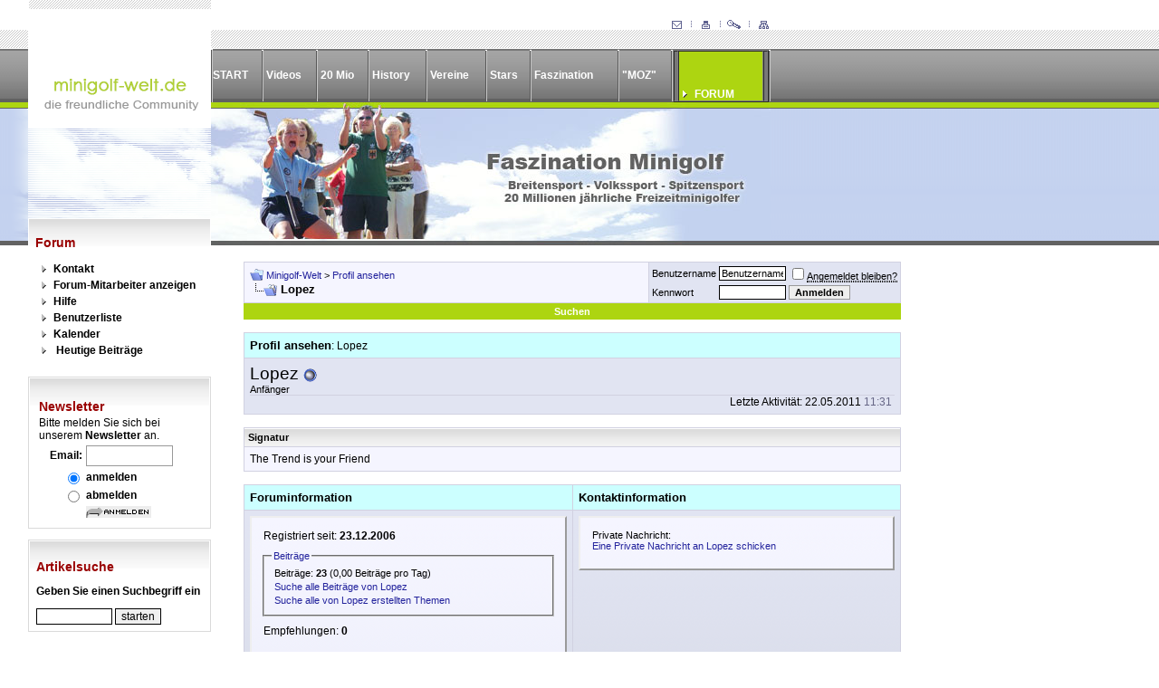

--- FILE ---
content_type: text/html; charset=ISO-8859-1
request_url: http://www.mein-auwi.de/forum/member.php?u=303
body_size: 9171
content:
<!DOCTYPE html PUBLIC "-//W3C//DTD XHTML 1.0 Transitional//EN" "http://www.w3.org/TR/xhtml1/DTD/xhtml1-transitional.dtd">
<!-- BEGIN TEMPLATE: MEMBERINFO -->

<html dir="ltr" lang="de">
<head>
<!-- BEGIN TEMPLATE: headinclude -->
<meta http-equiv="Content-Type" content="text/html; charset=ISO-8859-1" />
<meta name="generator" content="vBulletin 3.6.3" />

	
<meta name="keywords" content="minigolf, bahnengolf, adventuregolf, filzgolf, pistenpläne, hole in one, minigolfsport," />
<meta name="description" content="Allgemeine Diskussionen, Bahnengolf-Forum, Herzlich willkommen, weltweit meist angeklickte Minigolfseite, Politik, Fußball, Multi Culti, Lieblingsrezepte" />
	


<!-- CSS Stylesheet -->
<style type="text/css" id="vbulletin_css">
<!--
/* vBulletin 3 CSS For Style 'Standard-Style' (styleid: 1) */
body
{
	background: #E1E1E2;
	color: #000000;
	font: 10pt verdana, geneva, lucida, 'lucida grande', arial, helvetica, sans-serif;
	margin: 5px 10px 10px 10px;
	padding: 0px;
}
a:link, body_alink
{
	color: #22229C;
}
a:visited, body_avisited
{
	color: #22229C;
}
a:hover, a:active, body_ahover
{
	color: #FF4400;
}
.page
{
	background: #FFFFFF;
	color: #000000;
}
td, th, p, li
{
	font: 10pt verdana, geneva, lucida, 'lucida grande', arial, helvetica, sans-serif;
}
.tborder
{
	background: #D1D1E1;
	color: #000000;
}
.tcat
{
	background: #CCFFFF;
	color: #000000;
	font: bold 10pt verdana, geneva, lucida, 'lucida grande', arial, helvetica, sans-serif;
}
.tcat a:link, .tcat_alink
{
	color: #000000;
	text-decoration: none;
}
.tcat a:visited, .tcat_avisited
{
	color: #000000;
	text-decoration: none;
}
.tcat a:hover, .tcat a:active, .tcat_ahover
{
	color: #ADD511;
	text-decoration: underline;
}
.thead
{
	background: #5C7099 url(/bilder/tab-bg.gif) repeat-x top left;
	color: #000000;
	font: bold 11px tahoma, verdana, geneva, lucida, 'lucida grande', arial, helvetica, sans-serif;
}
.thead a:link, .thead_alink
{
	color: #000000;
}
.thead a:visited, .thead_avisited
{
	color: #000000;
}
.thead a:hover, .thead a:active, .thead_ahover
{
	color: #ADD511;
}
.tfoot
{
	background: #CECECE;
	color: #FFFFFF;
}
.tfoot a:link, .tfoot_alink
{
	color: #FFFFFF;
}
.tfoot a:visited, .tfoot_avisited
{
	color: #FFFFFF;
}
.tfoot a:hover, .tfoot a:active, .tfoot_ahover
{
	color: #000000;
}
.alt1, .alt1Active
{
	background: #F5F5FF;
	color: #000000;
}
.alt2, .alt2Active
{
	background: #E1E4F2;
	color: #000000;
}
td.inlinemod
{
	background: #FFFFCC;
	color: #000000;
}
.wysiwyg
{
	background: #F5F5FF;
	color: #000000;
	font: 10pt verdana, geneva, lucida, 'lucida grande', arial, helvetica, sans-serif;
}
textarea, .bginput
{
	font: 10pt verdana, geneva, lucida, 'lucida grande', arial, helvetica, sans-serif;
}
.button
{
	font: 11px verdana, geneva, lucida, 'lucida grande', arial, helvetica, sans-serif;
}
select
{
	font: 11px verdana, geneva, lucida, 'lucida grande', arial, helvetica, sans-serif;
}
option, optgroup
{
	font-size: 11px;
	font-family: verdana, geneva, lucida, 'lucida grande', arial, helvetica, sans-serif;
}
.smallfont
{
	font: 11px verdana, geneva, lucida, 'lucida grande', arial, helvetica, sans-serif;
}
.time
{
	color: #666686;
}
.navbar
{
	font: 11px verdana, geneva, lucida, 'lucida grande', arial, helvetica, sans-serif;
}
.highlight
{
	color: #FF0000;
	font-weight: bold;
}
.fjsel
{
	background: #3E5C92;
	color: #E0E0F6;
}
.fjdpth0
{
	background: #F7F7F7;
	color: #000000;
}
.panel
{
	background: #E4E7F5 url(images/gradients/gradient_panel.gif) repeat-x top left;
	color: #000000;
	padding: 10px;
	border: 2px outset;
}
.panelsurround
{
	background: #D1D4E0 url(images/gradients/gradient_panelsurround.gif) repeat-x top left;
	color: #000000;
}
legend
{
	color: #22229C;
	font: 11px tahoma, verdana, geneva, lucida, 'lucida grande', arial, helvetica, sans-serif;
}
.vbmenu_control
{
	background: #ADD511;
	color: #FFFFFF;
	font: bold 11px tahoma, verdana, geneva, lucida, 'lucida grande', arial, helvetica, sans-serif;
	padding: 3px 6px 3px 6px;
	white-space: nowrap;
}
.vbmenu_control a:link, .vbmenu_control_alink
{
	color: #FFFFFF;
	text-decoration: none;
}
.vbmenu_control a:visited, .vbmenu_control_avisited
{
	color: #FFFFFF;
	text-decoration: none;
}
.vbmenu_control a:hover, .vbmenu_control a:active, .vbmenu_control_ahover
{
	color: #FFFFFF;
	text-decoration: underline;
}
.vbmenu_popup
{
	background: #FFFFFF;
	color: #000000;
	border: 1px solid #0B198C;
}
.vbmenu_option
{
	background: #BBC7CE;
	color: #000000;
	font: 11px verdana, geneva, lucida, 'lucida grande', arial, helvetica, sans-serif;
	white-space: nowrap;
	cursor: pointer;
}
.vbmenu_option a:link, .vbmenu_option_alink
{
	color: #22229C;
	text-decoration: none;
}
.vbmenu_option a:visited, .vbmenu_option_avisited
{
	color: #22229C;
	text-decoration: none;
}
.vbmenu_option a:hover, .vbmenu_option a:active, .vbmenu_option_ahover
{
	color: #FFFFFF;
	text-decoration: none;
}
.vbmenu_hilite
{
	background: #8A949E;
	color: #FFFFFF;
	font: 11px verdana, geneva, lucida, 'lucida grande', arial, helvetica, sans-serif;
	white-space: nowrap;
	cursor: pointer;
}
.vbmenu_hilite a:link, .vbmenu_hilite_alink
{
	color: #FFFFFF;
	text-decoration: none;
}
.vbmenu_hilite a:visited, .vbmenu_hilite_avisited
{
	color: #FFFFFF;
	text-decoration: none;
}
.vbmenu_hilite a:hover, .vbmenu_hilite a:active, .vbmenu_hilite_ahover
{
	color: #FFFFFF;
	text-decoration: none;
}
/* ***** styling for 'big' usernames on postbit etc. ***** */
.bigusername { font-size: 14pt; }

/* ***** small padding on 'thead' elements ***** */
td.thead, div.thead { padding: 4px; }

/* ***** basic styles for multi-page nav elements */
.pagenav a { text-decoration: none; }
.pagenav td { padding: 2px 4px 2px 4px; }

/* ***** define margin and font-size for elements inside panels ***** */
.fieldset { margin-bottom: 6px; }
.fieldset, .fieldset td, .fieldset p, .fieldset li { font-size: 11px; }

/* ***** don't change the following ***** */
form { display: inline; }
label { cursor: default; }
.normal { font-weight: normal; }
.inlineimg { vertical-align: middle; }
-->
</style>

<!-- / CSS Stylesheet -->

<script type="text/javascript">
<!--
var SESSIONURL = "s=fbf55c8d0c42a191488d4a619e9ea319&";
var IMGDIR_MISC = "images/misc";
var vb_disable_ajax = parseInt("0", 10);
// -->
</script>

<script type="text/javascript" src="clientscript/vbulletin_global.js?v=363"></script>
<script type="text/javascript" src="clientscript/vbulletin_menu.js?v=363"></script>

 <link rel="stylesheet" type="text/css" href="/skin/style.css" />

<script type="text/javascript">
var gaJsHost = (("https:" == document.location.protocol) ? "https://ssl." : "http://www.");
document.write(unescape("%3Cscript src='" + gaJsHost + "google-analytics.com/ga.js' type='text/javascript'%3E%3C/script%3E"));
</script>
<script type="text/javascript">
try {
var pageTracker = _gat._getTracker("UA-11300123-1");
pageTracker._trackPageview();
} catch(err) {}</script>
<!-- END TEMPLATE: headinclude -->
<title>Minigolf-Welt - Profil ansehen: Lopez</title>
</head>
<body>
<!-- BEGIN TEMPLATE: header -->
<div align="left"><table border="0" width="100%" cellspacing="0" cellpadding="0">
	<tr>

		<td width="21" valign="top"><img border="0" src="/bilder/site-links.gif" width="21" height="279"></td>
		<td valign="top" width="202" bgcolor="#ffffff"><img border="0" src="/bilder/logo.gif" width="202" height="142"><br><img src="/bilder/logo-unten.gif" width="202" height="99"><br>
<!--Slogan-->

<table border="0" width="100%"  bordercolor="#DADADA" style="border-collapse: collapse" cellpadding="0" cellspacing="0" bgcolor="#ffffff">
	<tr>
		<td>
		<table border="0" width="100%"  cellpadding="0" cellspacing="0">
			<tr> 
				<td width="1"><img border="0" src="/bilder/nix.gif" width="1" height="1"></td>
				<td style="background-image:url('/bilder/tab-bg.gif');background-repeat : repeat-x;" class="boxencontent"><h2>Forum</h2>		
						<table>
							<tr class="nav1">
								<td><img border="0" src="/bilder/button_na_sign_1.gif" width="17" height="9"><a href="/forum/sendmessage.php">Kontakt</a></td>
							</tr>
							<tr class="nav1">
								<td><img border="0" src="/bilder/button_na_sign_1.gif" width="17" height="9"><a href="/forum/showgroups.php">Forum-Mitarbeiter anzeigen</a></td>
						 	</tr>
							<tr class="nav1">
								<td><img border="0" src="/bilder/button_na_sign_1.gif" width="17" height="9"><a href="/forum/faq.php">Hilfe</a></td>
						 	</tr>
							<tr class="nav1">
								<td><img border="0" src="/bilder/button_na_sign_1.gif" width="17" height="9"><a href="/forum/memberlist.php">Benutzerliste</a></td>
						 	</tr>
							<tr class="nav1">
								<td><img border="0" src="/bilder/button_na_sign_1.gif" width="17" height="9"><a href="/forum/calendar.php">Kalender</a></td>
						 	</tr>
							<tr class="nav1">
								<td><img border="0" src="/bilder/button_na_sign_1.gif" width="17" height="9">
						
										<a href="search.php?s=fbf55c8d0c42a191488d4a619e9ea319&amp;do=getdaily" accesskey="2">Heutige Beiträge</a>
								
								</td>
						 	</tr>		
						</table>
			
				</td>
				<td width="1">
				<img border="0" src="/bilder/nix.gif" width="1" height="1"></td>
			</tr>
		</table>
		</td>

	</tr>
</table>


<!--Newsletter-->
<p>
<table border="1" width="100%"  bordercolor="#DADADA" style="border-collapse: collapse" cellpadding="0" cellspacing="0" bgcolor="#ffffff">
	<tr>
		<td>
		<table border="0" width="100%"  cellpadding="0" cellspacing="0">
			<tr> 
				<td width="1">

				<img border="0" src="/bilder/nix.gif" width="1" height="1"></td>
				<td style="background-image:url('/bilder/tab-bg.gif');background-repeat : repeat-x;" class="boxencontent"><form action="/newsletter/" method="post" target="_self">
    <table border="0">
        <tbody>
            <tr>
                <td width="100%" colspan="2">
                <h3>Newsletter</h3>
                Bitte melden Sie sich bei unserem <strong>Newsletter</strong> an.</td>

            </tr>
            <tr>
                <td align="right"><b>Email:</b></td>
                <td><input class="smallFont" style="border: 1px solid rgb(153, 153, 153); width: 90px; height: 19px;" size="12" name="EMAIL" /></td>
            </tr>
            <tr>
                <td align="right"><input type="radio" class="nob" checked="checked" name="vorgang" value="anmelden" /></td>
                <td><b>anmelden</b></td>

            </tr>
            <tr>
                <td align="right"><input type="radio" class="nob" name="vorgang" value="abmelden" /></td>
                <td><strong>abmelden</strong></td>
            </tr>
            <tr>
                <td>&nbsp;</td>
                <td><input width="72" type="image" height="13" class="nob" src="/bilder/senden.gif" name="suchen" /></td>

            </tr>
        </tbody>
    </table>
</form></td>
				<td width="1">
				<img border="0" src="/bilder/nix.gif" width="1" height="1"></td>
			</tr>
		</table>
		</td>

	</tr>
</table>
</p>

<!--suche-->
<p>
<table border="1" width="100%"  bordercolor="#DADADA" style="border-collapse: collapse" cellpadding="0" cellspacing="0" bgcolor="#ffffff">
	<tr>
		<td>
		<table border="0" width="100%"  cellpadding="0" cellspacing="0">
			<tr> 
				<td width="1">

				<img border="0" src="/bilder/nix.gif" width="1" height="1"></td>
				<td style="background-image:url('/bilder/tab-bg.gif');background-repeat : repeat-x;" class="boxencontent"><form style="display: inline;" action="/bsearch.php" method="post">
    <h3>Artikelsuche</h3>
    <p><strong>Geben Sie einen Suchbegriff ein</strong></p>
    <input size="10" name="SEARCH" /> <input type="submit" class="redButton" value="starten" />
</form></td>
				<td width="1">
				<img border="0" src="/bilder/nix.gif" width="1" height="1"></td>

			</tr>
		</table>
		</td>
	</tr>
</table>
</p>
<br><br>
<div align="center"><a href="http://www.ebiz-consult.de" title="ebiz-consult" target="_top"><img src="http://www.ebiz-consult.de/bilder/ebiz-consult-best-ebiz.gif" alt="ebiz-consult - Die PHP Profis"  border="0" height="122" width="95"></a></div>

<div align="center">
<p><a target="_blank" href="http://www.mein-auwi.de/willkommen/"><img src="/banner/Bahnengolf1162.gif" width="150" height="116" alt="" border="0"></p>
<p><a target="_blank" href="http://www.minigolf-reisinger.com/shop/"><img src="/banner/beitraege.gif" width="147" height="79" alt="" border="0"></p>
<p><a target="_blank" href="http://www.gamenfun.de/"><img border="0" src="/banner/ruff2.gif" width="120" height="76"></a></p>
<p><a target="_blank" href="http://www.3d-minigolf.at/"><img border="0" src="/banner/3d.gif" width="60" height="61"></a></p>
<p><a target="_blank" href="http://www.fun-sports-germany.com/"><img src="/banner/fun3.gif" width="120" height="42" alt="" border="0"></a></p>
<p><a target="_blank" href="http://www.minigolfrothe.de/"><img border="0" src="/banner/bago.jpg" width="137" height="98"></a> </p>
<p><a target="_blank" href="http://www.nifo.se/"><img border="0" src="/banner/nifo.gif" width="125" height="49"></a></p>
<p><a target="_blank" href="http://www.monrepos-gbr.de/"><img border="0" src="/banner/monrepos.JPG" width="149" height="62"></a></p>
</div>

</td>
		<td valign="top" width="100%"><table border="0" width="618" height="54"  cellspacing="0" cellpadding="0">
	<tr>
		<td><img border="0" src="/bilder/nix.gif" width="1" height="54"></td>
		<td align="right"><a href="/kontakt/" title="so erreichen Sie uns"><img border="0" src="/bilder/kontakt.gif" width="16" height="10"></a><img border="0" src="/bilder/m_spacer.gif" width="16" height="10"><a href="/print.php?frame=print&what=" target="_blank" title="aktuelle Seite drucken"><img border="0" src="/bilder/drucken.gif" width="16" height="10"></a><img border="0" src="/bilder/m_spacer.gif" width="16" height="10"><a href="/search/" title="Seite druchsuchen"><img border="0" src="/bilder/suchen.gif" width="16" height="10"></a><img border="0" src="/bilder/m_spacer.gif" width="16" height="10"><a href="/sitemap/" title="Sitemap unsere Webseite"><img border="0" src="/bilder/sitemap.gif" width="16" height="10"></a></td>
	</tr>
</table>

<!--nav2-->
                        <table background="/bilder/button_na.gif" border="0" cellpadding="0" cellspacing="0" width="618">
                            <tbody><tr class="nav">
                                


<td width="2" height="59"><img border="0" src="/bilder/button_spacer.gif" width="2" height="59"></td>
<td ><a href="http://www.mein-auwi.de/" title="STARTSEITE">START</a></td>
 <td width="2"><img src="/bilder/button_spacer.gif" border="0" height="57" width="2"></td>
<td><!-- <img border="0" src="/bilder/button_na_sign.gif" width="17" height="9"> -->&nbsp;<a href="/filme/" title="">Videos</a></td>

 <td width="2"><img src="/bilder/button_spacer.gif" border="0" height="57" width="2"></td>
<td><!-- <img border="0" src="/bilder/button_na_sign.gif" width="17" height="9"> -->&nbsp;<a href="/zwanzig/" title="20 Mio. Freizeitminigolfer jährlich ">20 Mio</a></td>

 <td width="2"><img src="/bilder/button_spacer.gif" border="0" height="57" width="2"></td>
<td><!-- <img border="0" src="/bilder/button_na_sign.gif" width="17" height="9"> -->&nbsp;<a href="/history/" title="">History</a></td>

 <td width="2"><img src="/bilder/button_spacer.gif" border="0" height="57" width="2"></td>
<td><!-- <img border="0" src="/bilder/button_na_sign.gif" width="17" height="9"> -->&nbsp;<a href="/vereine/" title="">Vereine</a></td>

 <td width="2"><img src="/bilder/button_spacer.gif" border="0" height="57" width="2"></td>
<td><!-- <img border="0" src="/bilder/button_na_sign.gif" width="17" height="9"> -->&nbsp;<a href="/ruhmeshalle/" title="">Stars</a></td>

 <td width="2"><img src="/bilder/button_spacer.gif" border="0" height="57" width="2"></td>
<td><!-- <img border="0" src="/bilder/button_na_sign.gif" width="17" height="9"> -->&nbsp;<a href="/faszination/" title="">Faszination</a></td>

 <td width="2"><img src="/bilder/button_spacer.gif" border="0" height="57" width="2"></td>

<td><!-- <img border="0" src="/bilder/button_na_sign.gif" width="17" height="9"> -->&nbsp;<a href="/minigolfonlinezeitung/" title="">"MOZ"</a></td>

 <td width="2"><img src="/bilder/button_spacer.gif" border="0" height="57" width="2"></td>
<td valign="bottom" bgcolor="#777777"> 
 <table border="1" width="100%" cellspacing="0" cellpadding="0"  height="100%">
	<tr>
		<td height="100%" width="1"><img border="0" src="/bilder/nix.gif" width="3" height="54"></td>
		<td height="100%" bgcolor="#ADD511" valign="bottom"><img border="0" src="/bilder/button_na_sign.gif" width="17" height="9"><a href="/forum/" title="">FORUM</a></td>
		<td height="100%" width="1"><img border="0" src="/bilder/nix.gif" width="3" height="54"></td>
	</tr>
	</table>
</td> 
                                <td width="2">
                                    <img src="/bilder/button_spacer.gif" border="0" height="57" width="2">
                                </td>

							
                            </tr>
                        </tbody></table><!--nav2-->











<!-- 
















<table border="0" width="618" background="/bilder/button_na.gif" cellspacing="0" cellpadding="0">
			<tr class="nav">
				
<td width="2" height="59"><img border="0" src="/bilder/button_spacer.gif" width="2" height="59"></td>
<td ><img border="0" src="/bilder/button_na_sign.gif" width="17" height="9"><a href="http://www.mein-auwi.de/" title="STARTSEITE">START</a></td>

<td height="59" width="2"><img src="/bilder/button_spacer.gif" border="0" height="59" width="2"></td>
<td><img src="/bilder/button_na_sign.gif" border="0" height="9" width="17"><a href="/history/" title="">HISTORY</a></td>

 <td height="59" width="2"><img src="/bilder/button_spacer.gif" border="0" height="59" width="2"></td>
<td><img src="/bilder/button_na_sign.gif" border="0" height="9" width="17"><a href="/zwanzig/" title="">20 MIO</a></td>

 <td height="59" width="2"><img src="/bilder/button_spacer.gif" border="0" height="59" width="2"></td>
<td><img src="/bilder/button_na_sign.gif" border="0" height="9" width="17"><a href="/vereine/" title="">PISTENPLÄNE</a></td>

 <td height="59" width="2"><img src="/bilder/button_spacer.gif" border="0" height="59" width="2"></td>
<td><img src="/bilder/button_na_sign.gif" border="0" height="9" width="17"><a href="/ruhmeshalle/" title="">STARS</a></td>

 <td height="59" width="2"><img src="/bilder/button_spacer.gif" border="0" height="59" width="2"></td>

<td><img src="/bilder/button_na_sign.gif" border="0" height="9" width="17"><a href="/faszination/" title="">FASZINATION</a></td>

 <td height="59" width="2"><img src="/bilder/button_spacer.gif" border="0" height="59" width="2"></td>
<td><img src="/bilder/button_na_sign.gif" border="0" height="9" width="17"><a href="/minigolfonlinezeitung/" title="">"MOZ"</a></td>


<td valign="bottom" bgcolor="#777777"> 
 <table border="1" width="100%" cellspacing="0" cellpadding="0"  height="100%">
	<tr>
		<td height="100%" width="1"><img border="0" src="/bilder/nix.gif" width="3" height="54"></td>
		<td height="100%" bgcolor="#ADD511" valign="bottom"><img border="0" src="/bilder/button_na_sign.gif" width="17" height="9"><a href="/forum/" title="">FORUM</a></td>
		<td height="100%" width="1"><img border="0" src="/bilder/nix.gif" width="3" height="54"></td>
	</tr>
	</table>
</td> 





				 <td width="2" height="59"><img border="0" src="/bilder/button_spacer.gif" width="2" height="59"></td>
			</tr>
		</table>-->
		<img border="0" src="/bilder/headergfx.jpg" width="618" height="158"><div class="content"><!-- content table -->
<!-- BEGIN TEMPLATE: spacer_open -->
<!-- open content container -->

<div align="center">
	<div class="page" style="width:100%; text-align:left">
		<div style="padding:0px 25px 0px 25px">

<!-- END TEMPLATE: spacer_open -->




<table cellspacing="2" cellpadding="2" border="0" width="100%">
<tr>
    <td valign="top">


<!-- END TEMPLATE: header -->
<!-- BEGIN TEMPLATE: navbar -->
<script type="text/javascript">
<!--
function log_out()
{
	ht = document.getElementsByTagName("html");
	ht[0].style.filter = "progid:DXImageTransform.Microsoft.BasicImage(grayscale=1)";
	if (confirm('Möchten Sie sich wirklich abmelden?'))
	{
		return true;
	}
	else
	{
		ht[0].style.filter = "";
		return false;
	}
}
//-->
</script>

<br />

<!-- breadcrumb, login, pm info -->
<table class="tborder" cellpadding="6" cellspacing="1" border="0" width="100%" align="center">
<tr>
	<td class="alt1" width="100%">
		
			<table cellpadding="0" cellspacing="0" border="0">
			<tr valign="bottom">
				<td><a href="#" onclick="history.back(1); return false;"><img src="images/misc/navbits_start.gif" alt="Zurück" border="0" /></a></td>
				<td>&nbsp;</td>
				<td width="100%"><span class="navbar"><a href="index.php?s=fbf55c8d0c42a191488d4a619e9ea319" accesskey="1">Minigolf-Welt</a></span> <!-- BEGIN TEMPLATE: navbar_link -->

	<span class="navbar">&gt; <a href="member.php?s=fbf55c8d0c42a191488d4a619e9ea319&amp;u=303">Profil ansehen</a></span>


<!-- END TEMPLATE: navbar_link --></td>
			</tr>
			<tr>
				<td class="navbar" style="font-size:10pt; padding-top:1px" colspan="3"><a href="/forum/member.php?u=303"><img class="inlineimg" src="images/misc/navbits_finallink.gif" alt="Seite neu laden" border="0" /></a> <strong><!-- BEGIN TEMPLATE: navbar_link -->

	Lopez


<!-- END TEMPLATE: navbar_link --></strong></td>
			</tr>
			</table>			
		
	</td>	
	
	
		
		<td class="alt2" nowrap="nowrap" style="padding:0px">
			
		<!-- login form -->
		<form action="login.php?do=login" method="post" onsubmit="md5hash(vb_login_password, vb_login_md5password, vb_login_md5password_utf, 0)">
		<script type="text/javascript" src="clientscript/vbulletin_md5.js?v=363"></script>
		<table cellpadding="0" cellspacing="3" border="0">
		<tr>
			<td class="smallfont"><label for="navbar_username">Benutzername</label></td>
			<td><input type="text" class="bginput" style="font-size: 11px" name="vb_login_username" id="navbar_username" size="10" accesskey="u" tabindex="101" value="Benutzername" onfocus="if (this.value == 'Benutzername') this.value = '';" /></td>
			<td class="smallfont" colspan="2" nowrap="nowrap"><label for="cb_cookieuser_navbar"><input type="checkbox" name="cookieuser" value="1" tabindex="103" id="cb_cookieuser_navbar" accesskey="c" /><acronym style="border-bottom: 1px dotted #000000; cursor: help;" title="Sie bleiben angemeldet, bis Sie sich selbst abmelden.">Angemeldet bleiben?</acronym></label></td>
		</tr>
		<tr>
			<td class="smallfont"><label for="navbar_password">Kennwort</label></td>
			<td><input type="password" class="bginput" style="font-size: 11px" name="vb_login_password" id="navbar_password" size="10" tabindex="102" /></td>
			<td><input type="submit" class="button" value="Anmelden" tabindex="104" title="Geben Sie zur Anmeldung Ihren Benutzernamen und Ihr Kennwort in die dafür vorgesehenen Textfelder ein oder klicken Sie auf die 'Registrieren'-Schaltfläche, um ein neues Benutzerkonto anzulegen." accesskey="s" /></td>
		</tr>
		</table>
		<input type="hidden" name="s" value="fbf55c8d0c42a191488d4a619e9ea319" />
		<input type="hidden" name="do" value="login" />		
		<input type="hidden" name="vb_login_md5password" />
		<input type="hidden" name="vb_login_md5password_utf" />
		</form>
		<!-- / login form -->
			
		</td>
		
		
	
</tr>
</table>
<!-- / breadcrumb, login, pm info -->

<!-- nav buttons bar -->
<div align="center">
	<table class="tborder" cellpadding="6" cellspacing="0" border="0" width="100%" align="center" style="border-top-width:0px">
	<tr align="center">
		
		

				
			
				<td id="navbar_search" class="vbmenu_control"><a href="search.php?s=fbf55c8d0c42a191488d4a619e9ea319" accesskey="4" rel="nofollow">Suchen</a> </td>
			
			
		
		
	</tr>
	</table>
</div>
<!-- / nav buttons bar -->

<br />



<!-- NAVBAR POPUP MENUS -->
	
	
	<!-- header quick search form -->
	<div class="vbmenu_popup" id="navbar_search_menu" style="display:none">
		<form action="search.php?do=process" method="post">
		<table cellpadding="4" cellspacing="1" border="0">
		<tr>
			<td class="thead">Foren durchsuchen</td>
		</tr>
		<tr>
			<td class="vbmenu_option" title="nohilite">
				<input type="hidden" name="do" value="process" />
				<input type="hidden" name="quicksearch" value="1" />
				<input type="hidden" name="childforums" value="1" />
				<input type="hidden" name="exactname" value="1" />
				<input type="hidden" name="s" value="fbf55c8d0c42a191488d4a619e9ea319" />
				<div><input type="text" class="bginput" name="query" size="25" tabindex="1001" /><input type="submit" class="button" value="Los" tabindex="1004" /></div>
			</td>
		</tr>
		<tr>
			<td class="vbmenu_option" title="nohilite">
				<label for="rb_nb_sp0"><input type="radio" name="showposts" value="0" id="rb_nb_sp0" tabindex="1002" checked="checked" />Zeige Themen</label>
				&nbsp;
				<label for="rb_nb_sp1"><input type="radio" name="showposts" value="1" id="rb_nb_sp1" tabindex="1003" />Zeige Beiträge</label>
			</td>
		</tr>
		<tr>
			<td class="vbmenu_option"><a href="search.php?s=fbf55c8d0c42a191488d4a619e9ea319" accesskey="4" rel="nofollow">Erweiterte Suche</a></td>
		</tr>
		</table>
		</form>
	</div>
	<!-- / header quick search form -->
	

	
<!-- / NAVBAR POPUP MENUS -->

<!-- PAGENAV POPUP -->

	<div class="vbmenu_popup" id="pagenav_menu" style="display:none">
		<table cellpadding="4" cellspacing="1" border="0">
		<tr>
			<td class="thead" nowrap="nowrap">Gehe zu...</td>
		</tr>
		<tr>
			<td class="vbmenu_option" title="nohilite">
			<form action="index.php" method="get" onsubmit="return this.gotopage()" id="pagenav_form">
				<input type="text" class="bginput" id="pagenav_itxt" style="font-size:11px" size="4" />
				<input type="button" class="button" id="pagenav_ibtn" value="Los" />
			</form>
			</td>
		</tr>
		</table>
	</div>

<!-- / PAGENAV POPUP -->

<!-- END TEMPLATE: navbar -->

<!-- main info - avatar, profilepic etc. -->
<table class="tborder" cellpadding="6" cellspacing="1" border="0" width="100%" align="center">
<tr>
	<td class="tcat">Profil ansehen<span class="normal">: Lopez</span></td>
</tr>
<tr>
	<td class="alt2">
		<table cellpadding="0" cellspacing="0" border="0" width="100%">
		<tr>
			<td style="border-bottom:1px solid #D1D1E1" width="100%" colspan="2">			
							
				<div class="bigusername">Lopez <!-- BEGIN TEMPLATE: postbit_onlinestatus -->
<img class="inlineimg" src="images/statusicon/user_offline.gif" alt="Lopez ist offline" border="0" />


<!-- END TEMPLATE: postbit_onlinestatus --></div>
				<div class="smallfont">Anfänger</div>
			</td>
			
		</tr>
		<tr valign="top">
			
				<td>&nbsp;</td>
			
			<td class="smallfont" valign="bottom" align="right">
				
					<div>Letzte Aktivität: 22.05.2011 <span class="time">11:31</span>&nbsp;</div>
				
				
			</td>
		</tr>
		</table>
	</td>
</tr>
</table>
<!-- / main info - avatar, profilepic etc. -->

<!-- button row -->

<!-- / button row -->

<br />




<!-- signature row -->
<table class="tborder" cellpadding="6" cellspacing="1" border="0" width="100%" align="center">
<tr>
	<td class="thead">Signatur</td>
</tr>
<tr>
	<td class="alt1" title="Signatur">The Trend is your Friend</td>
</tr>
</table>
<!-- / signature row -->
<br />



<table class="tborder" cellpadding="6" cellspacing="1" border="0" width="100%" align="center">
<tr>
	<td class="tcat" width="50%">Foruminformation</td>
	<td class="tcat" width="50%">Kontaktinformation</td>
</tr>
<tr valign="top">

	<td class="panelsurround" align="center">
	<div class="panel">
		<div align="left">
		
			<div class="fieldset">
				<div style="padding:3px">
					Registriert seit: <strong>23.12.2006</strong>
				</div>
			</div>
			
			<fieldset class="fieldset">
				<legend>Beiträge</legend>
				<table cellpadding="0" cellspacing="3" border="0">
				<tr>
					<td>
						Beiträge: <strong>23</strong> (0,00 Beiträge pro Tag)
					</td>
				</tr>
				
				<tr>
					<td><a href="search.php?s=fbf55c8d0c42a191488d4a619e9ea319&amp;do=finduser&amp;u=303" rel="nofollow">Suche alle Beiträge von Lopez</a></td>
				</tr>
				<tr>
					<td><a href="search.php?s=fbf55c8d0c42a191488d4a619e9ea319&amp;do=process&amp;showposts=0&amp;starteronly=1&amp;exactname=1&amp;searchuser=Lopez" rel="nofollow">Suche alle von Lopez erstellten Themen</a></td>
				</tr>
				</table>
			</fieldset>
			
			
			<div class="fieldset">
				<div style="padding:3px">
					Empfehlungen: <strong>0</strong>
				</div>
			</div>
			
			
			
		
		</div>
	</div>
	</td>
	
	<td class="panelsurround" align="center">
	<div class="panel">
		<div align="left">
		
			<div class="fieldset">
				<table cellpadding="0" cellspacing="3" border="0">
				
				
				
				
				<tr>
					<td>
						Private Nachricht:<br />
						<a href="private.php?s=fbf55c8d0c42a191488d4a619e9ea319&amp;do=newpm&amp;u=303" rel="nofollow">Eine Private Nachricht an Lopez schicken</a>
					</td>
				</tr>
				
				</table>
			</div>
			
			
			
		
		</div>
	</div>
	</td>
	
</tr>
<tr>
	<td class="tcat" width="50%">Zusätzliche Informationen</td>
	<td class="tcat" width="50%">Gruppenmitgliedschaft</td>
</tr>
<tr valign="top">

	<td class="panelsurround" align="center">
	<div class="panel">
		<div align="left">
		
		<div class="fieldset">
			
				<table cellpadding="0" cellspacing="3" border="0">
				
				<tr>
					<td>
						<strong>Geburtsdatum</strong>:<br />
						16.01.1984
					</td>
				</tr>
				
				
				<tr>
					<td>
						<strong>Alter</strong>:<br />
						42
					</td>
				</tr>
				
				<!-- BEGIN TEMPLATE: memberinfo_customfields -->
<tr>
	<td>
		<strong>Wohnort</strong>:<br />
		Karlsruhe
	</td>
</tr>
<!-- END TEMPLATE: memberinfo_customfields --><!-- BEGIN TEMPLATE: memberinfo_customfields -->
<tr>
	<td>
		<strong>Interessen</strong>:<br />
		Minigolfen und Tischtennis
	</td>
</tr>
<!-- END TEMPLATE: memberinfo_customfields --><!-- BEGIN TEMPLATE: memberinfo_customfields -->
<tr>
	<td>
		<strong>Beruf</strong>:<br />
		Bankkaufmann/ Allfinanz
	</td>
</tr>
<!-- END TEMPLATE: memberinfo_customfields -->
				</table>
			
		</div>
		
		</div>
	</div>
	</td>
	
	<td class="panelsurround" align="center">
	<div class="panel">
		<div align="left">
		
			<div class="fieldset">
				<table cellpadding="0" cellspacing="3" border="0">
				<tr>
					
					<td><strong>Lopez ist kein Mitglied einer öffentlichen Benutzergruppe.</strong></td>
					
				</tr>
				
				</table>
			</div>
		
		</div>
	</div>
	</td>

</tr>
</table>

<!-- BEGIN TEMPLATE: footer -->
</td>
    <td valign="top" width="250px">&nbsp;<br>

<script async src="//pagead2.googlesyndication.com/pagead/js/adsbygoogle.js"></script>
<!-- mein-auwie responsive -->
<ins class="adsbygoogle"
     style="display:block"
     data-ad-client="ca-pub-8569280672982767"
     data-ad-slot="6222998701"
     data-ad-format="auto"></ins>
<script>
(adsbygoogle = window.adsbygoogle || []).push({});
</script>


<br>

<script async src="//pagead2.googlesyndication.com/pagead/js/adsbygoogle.js"></script>
<!-- mein-auwie responsive -->
<ins class="adsbygoogle"
     style="display:block"
     data-ad-client="ca-pub-8569280672982767"
     data-ad-slot="6222998701"
     data-ad-format="auto"></ins>
<script>
(adsbygoogle = window.adsbygoogle || []).push({});
</script>

</td>
</tr>
</table>
<br />
<div class="smallfont" align="center">Alle Zeitangaben in WEZ +1. Es ist jetzt <span class="time">08:45</span> Uhr.</div>
<br />

<!-- BEGIN TEMPLATE: spacer_close -->

		</div>	
	</div>
</div>

<!-- / close content container -->
<!-- END TEMPLATE: spacer_close -->
<!-- /content area table -->

<form action="index.php" method="get">
	
<table cellpadding="6" cellspacing="0" border="0" width="100%" class="page" align="center">
<tr>
	
	
	<td class="tfoot" align="right" width="100%">
		<div class="smallfont">
			<strong>
				<a href="sendmessage.php" rel="nofollow">Kontakt</a> -
				<a href="http://www.mein-auwi.de">mein-auwi.de Minigolf</a> -
				
				
				<a href="archive/index.php">Archiv</a> -
				
				<a href="#top" onclick="self.scrollTo(0, 0); return false;">Nach oben</a>
			</strong>
		</div>
	</td>
</tr>
</table>

<br />

<div align="center">
	<div class="smallfont" align="center">
	<!-- Do not remove this copyright notice -->
	Powered by vBulletin&reg; Version 3.6.3 (Deutsch)<br />Copyright &copy;2000 - 2026, Jelsoft Enterprises Ltd.
	<!-- Do not remove this copyright notice -->
	</div>
	
	<div class="smallfont" align="center">
	<!-- Do not remove  or your scheduled tasks will cease to function -->
	
	<!-- Do not remove  or your scheduled tasks will cease to function -->
	
	
	</div>
</div>

</form>


<script type="text/javascript">
<!--
	// Main vBulletin Javascript Initialization
	vBulletin_init();
//-->
</script>
<!--ebiz-consult Start--></div></td>
	</tr>
</table>
<p><table border="0" width="100%" background="/bilder/footer.gif" cellspacing="0" cellpadding="0">
	<tr>
		<td><img border="0" src="/bilder/nix.gif" width="1" height="29"></td>
		<td class="klein">mein-auwi.de (c) 2021 <a href="/impressum/">IMPRESSUM</a>&nbsp;&nbsp;&nbsp;&nbsp;&nbsp;Design & Entwicklung von <a href="https://www.ebiz-consult.de/" target="_blank">ebiz-consult.de</a>  powered by <a href="https://baukatastrophen.de/" target="_blank" alt="Aufträge für Handwerker - Handwerker bewerten">baukatastrophen.de</a></td>

	</tr>
</table></p>
</div><!--ebiz-consult Ende-->
<!-- END TEMPLATE: footer -->

</body>
</html>
<!-- END TEMPLATE: MEMBERINFO -->

--- FILE ---
content_type: text/html; charset=utf-8
request_url: https://www.google.com/recaptcha/api2/aframe
body_size: 267
content:
<!DOCTYPE HTML><html><head><meta http-equiv="content-type" content="text/html; charset=UTF-8"></head><body><script nonce="gIn7u75GmAODxTLxYeoMZQ">/** Anti-fraud and anti-abuse applications only. See google.com/recaptcha */ try{var clients={'sodar':'https://pagead2.googlesyndication.com/pagead/sodar?'};window.addEventListener("message",function(a){try{if(a.source===window.parent){var b=JSON.parse(a.data);var c=clients[b['id']];if(c){var d=document.createElement('img');d.src=c+b['params']+'&rc='+(localStorage.getItem("rc::a")?sessionStorage.getItem("rc::b"):"");window.document.body.appendChild(d);sessionStorage.setItem("rc::e",parseInt(sessionStorage.getItem("rc::e")||0)+1);localStorage.setItem("rc::h",'1768981521740');}}}catch(b){}});window.parent.postMessage("_grecaptcha_ready", "*");}catch(b){}</script></body></html>